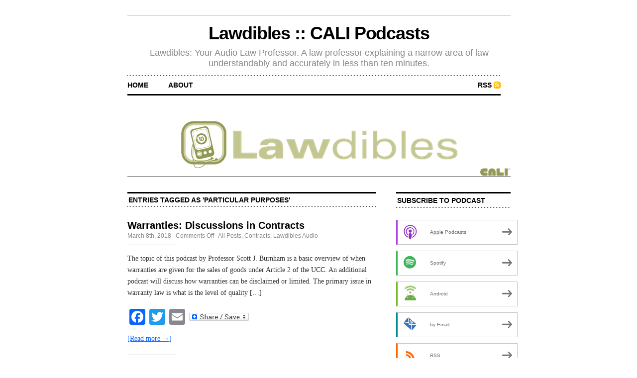

--- FILE ---
content_type: text/html; charset=UTF-8
request_url: https://lawdibles.classcaster.net/tag/particular-purposes/
body_size: 11759
content:
<!DOCTYPE html PUBLIC "-//W3C//DTD XHTML 1.0 Transitional//EN" "http://www.w3.org/TR/xhtml1/DTD/xhtml1-transitional.dtd">
<html xmlns="http://www.w3.org/1999/xhtml">

<head profile="http://gmpg.org/xfn/11">
	<meta http-equiv="Content-Type" content="text/html; charset=UTF-8" />
	
	<title>  Particular Purposes</title>
	
	<meta name="generator" content="WordPress 6.8.3" /> <!-- leave this for stats -->
	
	<link rel="stylesheet" href="https://lawdibles.classcaster.net/wp-content/themes/cutline/style.css" type="text/css" media="screen" />
	<link rel="stylesheet" href="https://lawdibles.classcaster.net/wp-content/themes/cutline/custom.css" type="text/css" media="screen" />
	<!--[if lte IE 7]>
	<link rel="stylesheet" type="text/css" href="https://lawdibles.classcaster.net/wp-content/themes/cutline/ie7.css" media="screen" />
	<![endif]-->
	<!--[if lte IE 6]>
	<link rel="stylesheet" type="text/css" href="https://lawdibles.classcaster.net/wp-content/themes/cutline/ie6.css" media="screen" />
	<![endif]-->
	<link rel="alternate" type="application/rss+xml" title="Lawdibles :: CALI Podcasts RSS Feed" href="https://lawdibles.classcaster.net/feed/" />
	<link rel="pingback" href="https://lawdibles.classcaster.net/xmlrpc.php" />

<!-- favicon.ico location -->
		<meta name='robots' content='max-image-preview:large' />
	<style>img:is([sizes="auto" i], [sizes^="auto," i]) { contain-intrinsic-size: 3000px 1500px }</style>
	<link rel='dns-prefetch' href='//static.addtoany.com' />
<script type="text/javascript">
/* <![CDATA[ */
window._wpemojiSettings = {"baseUrl":"https:\/\/s.w.org\/images\/core\/emoji\/16.0.1\/72x72\/","ext":".png","svgUrl":"https:\/\/s.w.org\/images\/core\/emoji\/16.0.1\/svg\/","svgExt":".svg","source":{"concatemoji":"https:\/\/lawdibles.classcaster.net\/wp-includes\/js\/wp-emoji-release.min.js?ver=6.8.3"}};
/*! This file is auto-generated */
!function(s,n){var o,i,e;function c(e){try{var t={supportTests:e,timestamp:(new Date).valueOf()};sessionStorage.setItem(o,JSON.stringify(t))}catch(e){}}function p(e,t,n){e.clearRect(0,0,e.canvas.width,e.canvas.height),e.fillText(t,0,0);var t=new Uint32Array(e.getImageData(0,0,e.canvas.width,e.canvas.height).data),a=(e.clearRect(0,0,e.canvas.width,e.canvas.height),e.fillText(n,0,0),new Uint32Array(e.getImageData(0,0,e.canvas.width,e.canvas.height).data));return t.every(function(e,t){return e===a[t]})}function u(e,t){e.clearRect(0,0,e.canvas.width,e.canvas.height),e.fillText(t,0,0);for(var n=e.getImageData(16,16,1,1),a=0;a<n.data.length;a++)if(0!==n.data[a])return!1;return!0}function f(e,t,n,a){switch(t){case"flag":return n(e,"\ud83c\udff3\ufe0f\u200d\u26a7\ufe0f","\ud83c\udff3\ufe0f\u200b\u26a7\ufe0f")?!1:!n(e,"\ud83c\udde8\ud83c\uddf6","\ud83c\udde8\u200b\ud83c\uddf6")&&!n(e,"\ud83c\udff4\udb40\udc67\udb40\udc62\udb40\udc65\udb40\udc6e\udb40\udc67\udb40\udc7f","\ud83c\udff4\u200b\udb40\udc67\u200b\udb40\udc62\u200b\udb40\udc65\u200b\udb40\udc6e\u200b\udb40\udc67\u200b\udb40\udc7f");case"emoji":return!a(e,"\ud83e\udedf")}return!1}function g(e,t,n,a){var r="undefined"!=typeof WorkerGlobalScope&&self instanceof WorkerGlobalScope?new OffscreenCanvas(300,150):s.createElement("canvas"),o=r.getContext("2d",{willReadFrequently:!0}),i=(o.textBaseline="top",o.font="600 32px Arial",{});return e.forEach(function(e){i[e]=t(o,e,n,a)}),i}function t(e){var t=s.createElement("script");t.src=e,t.defer=!0,s.head.appendChild(t)}"undefined"!=typeof Promise&&(o="wpEmojiSettingsSupports",i=["flag","emoji"],n.supports={everything:!0,everythingExceptFlag:!0},e=new Promise(function(e){s.addEventListener("DOMContentLoaded",e,{once:!0})}),new Promise(function(t){var n=function(){try{var e=JSON.parse(sessionStorage.getItem(o));if("object"==typeof e&&"number"==typeof e.timestamp&&(new Date).valueOf()<e.timestamp+604800&&"object"==typeof e.supportTests)return e.supportTests}catch(e){}return null}();if(!n){if("undefined"!=typeof Worker&&"undefined"!=typeof OffscreenCanvas&&"undefined"!=typeof URL&&URL.createObjectURL&&"undefined"!=typeof Blob)try{var e="postMessage("+g.toString()+"("+[JSON.stringify(i),f.toString(),p.toString(),u.toString()].join(",")+"));",a=new Blob([e],{type:"text/javascript"}),r=new Worker(URL.createObjectURL(a),{name:"wpTestEmojiSupports"});return void(r.onmessage=function(e){c(n=e.data),r.terminate(),t(n)})}catch(e){}c(n=g(i,f,p,u))}t(n)}).then(function(e){for(var t in e)n.supports[t]=e[t],n.supports.everything=n.supports.everything&&n.supports[t],"flag"!==t&&(n.supports.everythingExceptFlag=n.supports.everythingExceptFlag&&n.supports[t]);n.supports.everythingExceptFlag=n.supports.everythingExceptFlag&&!n.supports.flag,n.DOMReady=!1,n.readyCallback=function(){n.DOMReady=!0}}).then(function(){return e}).then(function(){var e;n.supports.everything||(n.readyCallback(),(e=n.source||{}).concatemoji?t(e.concatemoji):e.wpemoji&&e.twemoji&&(t(e.twemoji),t(e.wpemoji)))}))}((window,document),window._wpemojiSettings);
/* ]]> */
</script>
<style id='wp-emoji-styles-inline-css' type='text/css'>

	img.wp-smiley, img.emoji {
		display: inline !important;
		border: none !important;
		box-shadow: none !important;
		height: 1em !important;
		width: 1em !important;
		margin: 0 0.07em !important;
		vertical-align: -0.1em !important;
		background: none !important;
		padding: 0 !important;
	}
</style>
<link rel='stylesheet' id='wp-block-library-css' href='https://lawdibles.classcaster.net/wp-includes/css/dist/block-library/style.min.css?ver=6.8.3' type='text/css' media='all' />
<style id='classic-theme-styles-inline-css' type='text/css'>
/*! This file is auto-generated */
.wp-block-button__link{color:#fff;background-color:#32373c;border-radius:9999px;box-shadow:none;text-decoration:none;padding:calc(.667em + 2px) calc(1.333em + 2px);font-size:1.125em}.wp-block-file__button{background:#32373c;color:#fff;text-decoration:none}
</style>
<style id='kevinbatdorf-code-block-pro-style-inline-css' type='text/css'>
.wp-block-kevinbatdorf-code-block-pro{direction:ltr!important;font-family:ui-monospace,SFMono-Regular,Menlo,Monaco,Consolas,monospace;-webkit-text-size-adjust:100%!important;box-sizing:border-box!important;position:relative!important}.wp-block-kevinbatdorf-code-block-pro *{box-sizing:border-box!important}.wp-block-kevinbatdorf-code-block-pro pre,.wp-block-kevinbatdorf-code-block-pro pre *{font-size:inherit!important;line-height:inherit!important}.wp-block-kevinbatdorf-code-block-pro:not(.code-block-pro-editor) pre{background-image:none!important;border:0!important;border-radius:0!important;border-style:none!important;border-width:0!important;color:inherit!important;font-family:inherit!important;margin:0!important;overflow:auto!important;overflow-wrap:normal!important;padding:16px 0 16px 16px!important;text-align:left!important;white-space:pre!important;--tw-shadow:0 0 #0000;--tw-shadow-colored:0 0 #0000;box-shadow:var(--tw-ring-offset-shadow,0 0 #0000),var(--tw-ring-shadow,0 0 #0000),var(--tw-shadow)!important;outline:2px solid transparent!important;outline-offset:2px!important}.wp-block-kevinbatdorf-code-block-pro:not(.code-block-pro-editor) pre:focus-visible{outline-color:inherit!important}.wp-block-kevinbatdorf-code-block-pro.padding-disabled:not(.code-block-pro-editor) pre{padding:0!important}.wp-block-kevinbatdorf-code-block-pro.padding-bottom-disabled pre{padding-bottom:0!important}.wp-block-kevinbatdorf-code-block-pro:not(.code-block-pro-editor) pre code{background:none!important;background-color:transparent!important;border:0!important;border-radius:0!important;border-style:none!important;border-width:0!important;color:inherit!important;display:block!important;font-family:inherit!important;margin:0!important;overflow-wrap:normal!important;padding:0!important;text-align:left!important;white-space:pre!important;width:100%!important;--tw-shadow:0 0 #0000;--tw-shadow-colored:0 0 #0000;box-shadow:var(--tw-ring-offset-shadow,0 0 #0000),var(--tw-ring-shadow,0 0 #0000),var(--tw-shadow)!important}.wp-block-kevinbatdorf-code-block-pro:not(.code-block-pro-editor) pre code .line{display:inline-block!important;min-width:var(--cbp-block-width,100%)!important;vertical-align:top!important}.wp-block-kevinbatdorf-code-block-pro.cbp-has-line-numbers:not(.code-block-pro-editor) pre code .line{padding-left:calc(12px + var(--cbp-line-number-width, auto))!important}.wp-block-kevinbatdorf-code-block-pro.cbp-has-line-numbers:not(.code-block-pro-editor) pre code{counter-increment:step calc(var(--cbp-line-number-start, 1) - 1)!important;counter-reset:step!important}.wp-block-kevinbatdorf-code-block-pro pre code .line{position:relative!important}.wp-block-kevinbatdorf-code-block-pro:not(.code-block-pro-editor) pre code .line:before{content:""!important;display:inline-block!important}.wp-block-kevinbatdorf-code-block-pro.cbp-has-line-numbers:not(.code-block-pro-editor) pre code .line:not(.cbp-line-number-disabled):before{color:var(--cbp-line-number-color,#999)!important;content:counter(step)!important;counter-increment:step!important;left:0!important;opacity:.5!important;position:absolute!important;text-align:right!important;transition-duration:.5s!important;transition-property:opacity!important;transition-timing-function:cubic-bezier(.4,0,.2,1)!important;-webkit-user-select:none!important;-moz-user-select:none!important;user-select:none!important;width:var(--cbp-line-number-width,auto)!important}.wp-block-kevinbatdorf-code-block-pro.cbp-highlight-hover .line{min-height:var(--cbp-block-height,100%)!important}.wp-block-kevinbatdorf-code-block-pro .line.cbp-line-highlight .cbp-line-highlighter,.wp-block-kevinbatdorf-code-block-pro .line.cbp-no-blur:hover .cbp-line-highlighter,.wp-block-kevinbatdorf-code-block-pro.cbp-highlight-hover:not(.cbp-blur-enabled:not(.cbp-unblur-on-hover)) .line:hover .cbp-line-highlighter{background:var(--cbp-line-highlight-color,rgb(14 165 233/.2))!important;left:-16px!important;min-height:var(--cbp-block-height,100%)!important;min-width:calc(var(--cbp-block-width, 100%) + 16px)!important;pointer-events:none!important;position:absolute!important;top:0!important;width:100%!important}[data-code-block-pro-font-family="Code-Pro-Comic-Mono.ttf"].wp-block-kevinbatdorf-code-block-pro .line.cbp-line-highlight .cbp-line-highlighter,[data-code-block-pro-font-family="Code-Pro-Comic-Mono.ttf"].wp-block-kevinbatdorf-code-block-pro .line.cbp-no-blur:hover .cbp-line-highlighter,[data-code-block-pro-font-family="Code-Pro-Comic-Mono.ttf"].wp-block-kevinbatdorf-code-block-pro.cbp-highlight-hover:not(.cbp-blur-enabled:not(.cbp-unblur-on-hover)) .line:hover .cbp-line-highlighter{top:-.125rem!important}[data-code-block-pro-font-family=Code-Pro-Fira-Code].wp-block-kevinbatdorf-code-block-pro .line.cbp-line-highlight .cbp-line-highlighter,[data-code-block-pro-font-family=Code-Pro-Fira-Code].wp-block-kevinbatdorf-code-block-pro .line.cbp-no-blur:hover .cbp-line-highlighter,[data-code-block-pro-font-family=Code-Pro-Fira-Code].wp-block-kevinbatdorf-code-block-pro.cbp-highlight-hover:not(.cbp-blur-enabled:not(.cbp-unblur-on-hover)) .line:hover .cbp-line-highlighter{top:-1.5px!important}[data-code-block-pro-font-family="Code-Pro-Deja-Vu-Mono.ttf"].wp-block-kevinbatdorf-code-block-pro .line.cbp-line-highlight .cbp-line-highlighter,[data-code-block-pro-font-family="Code-Pro-Deja-Vu-Mono.ttf"].wp-block-kevinbatdorf-code-block-pro .line.cbp-no-blur:hover .cbp-line-highlighter,[data-code-block-pro-font-family="Code-Pro-Deja-Vu-Mono.ttf"].wp-block-kevinbatdorf-code-block-pro.cbp-highlight-hover:not(.cbp-blur-enabled:not(.cbp-unblur-on-hover)) .line:hover .cbp-line-highlighter,[data-code-block-pro-font-family=Code-Pro-Cozette].wp-block-kevinbatdorf-code-block-pro .line.cbp-line-highlight .cbp-line-highlighter,[data-code-block-pro-font-family=Code-Pro-Cozette].wp-block-kevinbatdorf-code-block-pro .line.cbp-no-blur:hover .cbp-line-highlighter,[data-code-block-pro-font-family=Code-Pro-Cozette].wp-block-kevinbatdorf-code-block-pro.cbp-highlight-hover:not(.cbp-blur-enabled:not(.cbp-unblur-on-hover)) .line:hover .cbp-line-highlighter{top:-1px!important}.wp-block-kevinbatdorf-code-block-pro:not(.code-block-pro-editor).padding-disabled pre .line.cbp-line-highlight:after{left:0!important;width:100%!important}.wp-block-kevinbatdorf-code-block-pro.cbp-blur-enabled pre .line:not(.cbp-no-blur){filter:blur(1.35px)!important;opacity:.8!important;pointer-events:none!important;transition-duration:.2s!important;transition-property:all!important;transition-timing-function:cubic-bezier(.4,0,.2,1)!important}.wp-block-kevinbatdorf-code-block-pro.cbp-blur-enabled.cbp-unblur-on-hover:hover pre .line:not(.cbp-no-blur){opacity:1!important;pointer-events:auto!important;--tw-blur: ;filter:var(--tw-blur) var(--tw-brightness) var(--tw-contrast) var(--tw-grayscale) var(--tw-hue-rotate) var(--tw-invert) var(--tw-saturate) var(--tw-sepia) var(--tw-drop-shadow)!important}.wp-block-kevinbatdorf-code-block-pro:not(.code-block-pro-editor) pre *{font-family:inherit!important}.cbp-see-more-simple-btn-hover{transition-property:none!important}.cbp-see-more-simple-btn-hover:hover{box-shadow:inset 0 0 100px 100px hsla(0,0%,100%,.1)!important}.code-block-pro-copy-button{border:0!important;border-style:none!important;border-width:0!important;cursor:pointer!important;left:auto!important;line-height:1!important;opacity:.1!important;outline:2px solid transparent!important;outline-offset:2px!important;padding:6px!important;position:absolute!important;right:0!important;top:0!important;transition-duration:.2s!important;transition-property:opacity!important;transition-timing-function:cubic-bezier(.4,0,.2,1)!important;z-index:10!important}.code-block-pro-copy-button:focus{opacity:.4!important}.code-block-pro-copy-button:focus-visible{outline-color:inherit!important}.code-block-pro-copy-button:not([data-has-text-button]){background:none!important;background-color:transparent!important}body .wp-block-kevinbatdorf-code-block-pro:not(#x) .code-block-pro-copy-button-pre,body .wp-block-kevinbatdorf-code-block-pro:not(#x) .code-block-pro-copy-button-textarea{clip:rect(0,0,0,0)!important;background-color:transparent!important;border-width:0!important;color:transparent!important;height:1px!important;left:0!important;margin:-.25rem!important;opacity:0!important;overflow:hidden!important;pointer-events:none!important;position:absolute!important;resize:none!important;top:0!important;white-space:nowrap!important;width:1px!important;--tw-shadow:0 0 #0000;--tw-shadow-colored:0 0 #0000;box-shadow:var(--tw-ring-offset-shadow,0 0 #0000),var(--tw-ring-shadow,0 0 #0000),var(--tw-shadow)!important}.wp-block-kevinbatdorf-code-block-pro.padding-disabled .code-block-pro-copy-button{padding:0!important}.wp-block-kevinbatdorf-code-block-pro:hover .code-block-pro-copy-button{opacity:.5!important}.wp-block-kevinbatdorf-code-block-pro .code-block-pro-copy-button:hover{opacity:.9!important}.code-block-pro-copy-button[data-has-text-button],.wp-block-kevinbatdorf-code-block-pro:hover .code-block-pro-copy-button[data-has-text-button]{opacity:1!important}.wp-block-kevinbatdorf-code-block-pro .code-block-pro-copy-button[data-has-text-button]:hover{opacity:.8!important}.code-block-pro-copy-button[data-has-text-button]{border-radius:.75rem!important;display:block!important;margin-right:.75rem!important;margin-top:.7rem!important;padding:.125rem .375rem!important}.code-block-pro-copy-button[data-inside-header-type=headlightsMuted],.code-block-pro-copy-button[data-inside-header-type^=headlights]{margin-top:.85rem!important}.code-block-pro-copy-button[data-inside-header-type=headlightsMutedAlt]{margin-top:.65rem!important}.code-block-pro-copy-button[data-inside-header-type=simpleString]{margin-top:.645rem!important}.code-block-pro-copy-button[data-inside-header-type=pillString]{margin-top:1rem!important}.code-block-pro-copy-button[data-inside-header-type=pillString] .cbp-btn-text{position:relative!important;top:1px!important}.cbp-btn-text{font-size:.75rem!important;line-height:1rem!important}.code-block-pro-copy-button .without-check{display:block!important}.code-block-pro-copy-button .with-check{display:none!important}.code-block-pro-copy-button.cbp-copying{opacity:1!important}.code-block-pro-copy-button.cbp-copying .without-check{display:none!important}.code-block-pro-copy-button.cbp-copying .with-check{display:block!important}.cbp-footer-link:hover{text-decoration-line:underline!important}@media print{.wp-block-kevinbatdorf-code-block-pro pre{max-height:none!important}.wp-block-kevinbatdorf-code-block-pro:not(#x) .line:before{background-color:transparent!important;color:inherit!important}.wp-block-kevinbatdorf-code-block-pro:not(#x) .cbp-line-highlighter,.wp-block-kevinbatdorf-code-block-pro:not(#x)>span{display:none!important}}

</style>
<style id='powerpress-player-block-style-inline-css' type='text/css'>


</style>
<style id='global-styles-inline-css' type='text/css'>
:root{--wp--preset--aspect-ratio--square: 1;--wp--preset--aspect-ratio--4-3: 4/3;--wp--preset--aspect-ratio--3-4: 3/4;--wp--preset--aspect-ratio--3-2: 3/2;--wp--preset--aspect-ratio--2-3: 2/3;--wp--preset--aspect-ratio--16-9: 16/9;--wp--preset--aspect-ratio--9-16: 9/16;--wp--preset--color--black: #000000;--wp--preset--color--cyan-bluish-gray: #abb8c3;--wp--preset--color--white: #ffffff;--wp--preset--color--pale-pink: #f78da7;--wp--preset--color--vivid-red: #cf2e2e;--wp--preset--color--luminous-vivid-orange: #ff6900;--wp--preset--color--luminous-vivid-amber: #fcb900;--wp--preset--color--light-green-cyan: #7bdcb5;--wp--preset--color--vivid-green-cyan: #00d084;--wp--preset--color--pale-cyan-blue: #8ed1fc;--wp--preset--color--vivid-cyan-blue: #0693e3;--wp--preset--color--vivid-purple: #9b51e0;--wp--preset--gradient--vivid-cyan-blue-to-vivid-purple: linear-gradient(135deg,rgba(6,147,227,1) 0%,rgb(155,81,224) 100%);--wp--preset--gradient--light-green-cyan-to-vivid-green-cyan: linear-gradient(135deg,rgb(122,220,180) 0%,rgb(0,208,130) 100%);--wp--preset--gradient--luminous-vivid-amber-to-luminous-vivid-orange: linear-gradient(135deg,rgba(252,185,0,1) 0%,rgba(255,105,0,1) 100%);--wp--preset--gradient--luminous-vivid-orange-to-vivid-red: linear-gradient(135deg,rgba(255,105,0,1) 0%,rgb(207,46,46) 100%);--wp--preset--gradient--very-light-gray-to-cyan-bluish-gray: linear-gradient(135deg,rgb(238,238,238) 0%,rgb(169,184,195) 100%);--wp--preset--gradient--cool-to-warm-spectrum: linear-gradient(135deg,rgb(74,234,220) 0%,rgb(151,120,209) 20%,rgb(207,42,186) 40%,rgb(238,44,130) 60%,rgb(251,105,98) 80%,rgb(254,248,76) 100%);--wp--preset--gradient--blush-light-purple: linear-gradient(135deg,rgb(255,206,236) 0%,rgb(152,150,240) 100%);--wp--preset--gradient--blush-bordeaux: linear-gradient(135deg,rgb(254,205,165) 0%,rgb(254,45,45) 50%,rgb(107,0,62) 100%);--wp--preset--gradient--luminous-dusk: linear-gradient(135deg,rgb(255,203,112) 0%,rgb(199,81,192) 50%,rgb(65,88,208) 100%);--wp--preset--gradient--pale-ocean: linear-gradient(135deg,rgb(255,245,203) 0%,rgb(182,227,212) 50%,rgb(51,167,181) 100%);--wp--preset--gradient--electric-grass: linear-gradient(135deg,rgb(202,248,128) 0%,rgb(113,206,126) 100%);--wp--preset--gradient--midnight: linear-gradient(135deg,rgb(2,3,129) 0%,rgb(40,116,252) 100%);--wp--preset--font-size--small: 13px;--wp--preset--font-size--medium: 20px;--wp--preset--font-size--large: 36px;--wp--preset--font-size--x-large: 42px;--wp--preset--spacing--20: 0.44rem;--wp--preset--spacing--30: 0.67rem;--wp--preset--spacing--40: 1rem;--wp--preset--spacing--50: 1.5rem;--wp--preset--spacing--60: 2.25rem;--wp--preset--spacing--70: 3.38rem;--wp--preset--spacing--80: 5.06rem;--wp--preset--shadow--natural: 6px 6px 9px rgba(0, 0, 0, 0.2);--wp--preset--shadow--deep: 12px 12px 50px rgba(0, 0, 0, 0.4);--wp--preset--shadow--sharp: 6px 6px 0px rgba(0, 0, 0, 0.2);--wp--preset--shadow--outlined: 6px 6px 0px -3px rgba(255, 255, 255, 1), 6px 6px rgba(0, 0, 0, 1);--wp--preset--shadow--crisp: 6px 6px 0px rgba(0, 0, 0, 1);}:where(.is-layout-flex){gap: 0.5em;}:where(.is-layout-grid){gap: 0.5em;}body .is-layout-flex{display: flex;}.is-layout-flex{flex-wrap: wrap;align-items: center;}.is-layout-flex > :is(*, div){margin: 0;}body .is-layout-grid{display: grid;}.is-layout-grid > :is(*, div){margin: 0;}:where(.wp-block-columns.is-layout-flex){gap: 2em;}:where(.wp-block-columns.is-layout-grid){gap: 2em;}:where(.wp-block-post-template.is-layout-flex){gap: 1.25em;}:where(.wp-block-post-template.is-layout-grid){gap: 1.25em;}.has-black-color{color: var(--wp--preset--color--black) !important;}.has-cyan-bluish-gray-color{color: var(--wp--preset--color--cyan-bluish-gray) !important;}.has-white-color{color: var(--wp--preset--color--white) !important;}.has-pale-pink-color{color: var(--wp--preset--color--pale-pink) !important;}.has-vivid-red-color{color: var(--wp--preset--color--vivid-red) !important;}.has-luminous-vivid-orange-color{color: var(--wp--preset--color--luminous-vivid-orange) !important;}.has-luminous-vivid-amber-color{color: var(--wp--preset--color--luminous-vivid-amber) !important;}.has-light-green-cyan-color{color: var(--wp--preset--color--light-green-cyan) !important;}.has-vivid-green-cyan-color{color: var(--wp--preset--color--vivid-green-cyan) !important;}.has-pale-cyan-blue-color{color: var(--wp--preset--color--pale-cyan-blue) !important;}.has-vivid-cyan-blue-color{color: var(--wp--preset--color--vivid-cyan-blue) !important;}.has-vivid-purple-color{color: var(--wp--preset--color--vivid-purple) !important;}.has-black-background-color{background-color: var(--wp--preset--color--black) !important;}.has-cyan-bluish-gray-background-color{background-color: var(--wp--preset--color--cyan-bluish-gray) !important;}.has-white-background-color{background-color: var(--wp--preset--color--white) !important;}.has-pale-pink-background-color{background-color: var(--wp--preset--color--pale-pink) !important;}.has-vivid-red-background-color{background-color: var(--wp--preset--color--vivid-red) !important;}.has-luminous-vivid-orange-background-color{background-color: var(--wp--preset--color--luminous-vivid-orange) !important;}.has-luminous-vivid-amber-background-color{background-color: var(--wp--preset--color--luminous-vivid-amber) !important;}.has-light-green-cyan-background-color{background-color: var(--wp--preset--color--light-green-cyan) !important;}.has-vivid-green-cyan-background-color{background-color: var(--wp--preset--color--vivid-green-cyan) !important;}.has-pale-cyan-blue-background-color{background-color: var(--wp--preset--color--pale-cyan-blue) !important;}.has-vivid-cyan-blue-background-color{background-color: var(--wp--preset--color--vivid-cyan-blue) !important;}.has-vivid-purple-background-color{background-color: var(--wp--preset--color--vivid-purple) !important;}.has-black-border-color{border-color: var(--wp--preset--color--black) !important;}.has-cyan-bluish-gray-border-color{border-color: var(--wp--preset--color--cyan-bluish-gray) !important;}.has-white-border-color{border-color: var(--wp--preset--color--white) !important;}.has-pale-pink-border-color{border-color: var(--wp--preset--color--pale-pink) !important;}.has-vivid-red-border-color{border-color: var(--wp--preset--color--vivid-red) !important;}.has-luminous-vivid-orange-border-color{border-color: var(--wp--preset--color--luminous-vivid-orange) !important;}.has-luminous-vivid-amber-border-color{border-color: var(--wp--preset--color--luminous-vivid-amber) !important;}.has-light-green-cyan-border-color{border-color: var(--wp--preset--color--light-green-cyan) !important;}.has-vivid-green-cyan-border-color{border-color: var(--wp--preset--color--vivid-green-cyan) !important;}.has-pale-cyan-blue-border-color{border-color: var(--wp--preset--color--pale-cyan-blue) !important;}.has-vivid-cyan-blue-border-color{border-color: var(--wp--preset--color--vivid-cyan-blue) !important;}.has-vivid-purple-border-color{border-color: var(--wp--preset--color--vivid-purple) !important;}.has-vivid-cyan-blue-to-vivid-purple-gradient-background{background: var(--wp--preset--gradient--vivid-cyan-blue-to-vivid-purple) !important;}.has-light-green-cyan-to-vivid-green-cyan-gradient-background{background: var(--wp--preset--gradient--light-green-cyan-to-vivid-green-cyan) !important;}.has-luminous-vivid-amber-to-luminous-vivid-orange-gradient-background{background: var(--wp--preset--gradient--luminous-vivid-amber-to-luminous-vivid-orange) !important;}.has-luminous-vivid-orange-to-vivid-red-gradient-background{background: var(--wp--preset--gradient--luminous-vivid-orange-to-vivid-red) !important;}.has-very-light-gray-to-cyan-bluish-gray-gradient-background{background: var(--wp--preset--gradient--very-light-gray-to-cyan-bluish-gray) !important;}.has-cool-to-warm-spectrum-gradient-background{background: var(--wp--preset--gradient--cool-to-warm-spectrum) !important;}.has-blush-light-purple-gradient-background{background: var(--wp--preset--gradient--blush-light-purple) !important;}.has-blush-bordeaux-gradient-background{background: var(--wp--preset--gradient--blush-bordeaux) !important;}.has-luminous-dusk-gradient-background{background: var(--wp--preset--gradient--luminous-dusk) !important;}.has-pale-ocean-gradient-background{background: var(--wp--preset--gradient--pale-ocean) !important;}.has-electric-grass-gradient-background{background: var(--wp--preset--gradient--electric-grass) !important;}.has-midnight-gradient-background{background: var(--wp--preset--gradient--midnight) !important;}.has-small-font-size{font-size: var(--wp--preset--font-size--small) !important;}.has-medium-font-size{font-size: var(--wp--preset--font-size--medium) !important;}.has-large-font-size{font-size: var(--wp--preset--font-size--large) !important;}.has-x-large-font-size{font-size: var(--wp--preset--font-size--x-large) !important;}
:where(.wp-block-post-template.is-layout-flex){gap: 1.25em;}:where(.wp-block-post-template.is-layout-grid){gap: 1.25em;}
:where(.wp-block-columns.is-layout-flex){gap: 2em;}:where(.wp-block-columns.is-layout-grid){gap: 2em;}
:root :where(.wp-block-pullquote){font-size: 1.5em;line-height: 1.6;}
</style>
<link rel='stylesheet' id='contact-form-7-css' href='https://lawdibles.classcaster.net/wp-content/plugins/contact-form-7/includes/css/styles.css?ver=6.1.2' type='text/css' media='all' />
<link rel='stylesheet' id='addtoany-css' href='https://lawdibles.classcaster.net/wp-content/plugins/add-to-any/addtoany.min.css?ver=1.16' type='text/css' media='all' />
<script type="text/javascript" id="addtoany-core-js-before">
/* <![CDATA[ */
window.a2a_config=window.a2a_config||{};a2a_config.callbacks=[];a2a_config.overlays=[];a2a_config.templates={};
/* ]]> */
</script>
<script type="text/javascript" defer src="https://static.addtoany.com/menu/page.js" id="addtoany-core-js"></script>
<script type="text/javascript" src="https://lawdibles.classcaster.net/wp-includes/js/jquery/jquery.min.js?ver=3.7.1" id="jquery-core-js"></script>
<script type="text/javascript" src="https://lawdibles.classcaster.net/wp-includes/js/jquery/jquery-migrate.min.js?ver=3.4.1" id="jquery-migrate-js"></script>
<script type="text/javascript" defer src="https://lawdibles.classcaster.net/wp-content/plugins/add-to-any/addtoany.min.js?ver=1.1" id="addtoany-jquery-js"></script>
<link rel="https://api.w.org/" href="https://lawdibles.classcaster.net/wp-json/" /><link rel="alternate" title="JSON" type="application/json" href="https://lawdibles.classcaster.net/wp-json/wp/v2/tags/114474" /><link rel="EditURI" type="application/rsd+xml" title="RSD" href="https://lawdibles.classcaster.net/xmlrpc.php?rsd" />
<meta name="generator" content="Classcaster 6.8.3 - https://lawdibles.classcaster.net" />
<style data-context="foundation-flickity-css">/*! Flickity v2.0.2
http://flickity.metafizzy.co
---------------------------------------------- */.flickity-enabled{position:relative}.flickity-enabled:focus{outline:0}.flickity-viewport{overflow:hidden;position:relative;height:100%}.flickity-slider{position:absolute;width:100%;height:100%}.flickity-enabled.is-draggable{-webkit-tap-highlight-color:transparent;tap-highlight-color:transparent;-webkit-user-select:none;-moz-user-select:none;-ms-user-select:none;user-select:none}.flickity-enabled.is-draggable .flickity-viewport{cursor:move;cursor:-webkit-grab;cursor:grab}.flickity-enabled.is-draggable .flickity-viewport.is-pointer-down{cursor:-webkit-grabbing;cursor:grabbing}.flickity-prev-next-button{position:absolute;top:50%;width:44px;height:44px;border:none;border-radius:50%;background:#fff;background:hsla(0,0%,100%,.75);cursor:pointer;-webkit-transform:translateY(-50%);transform:translateY(-50%)}.flickity-prev-next-button:hover{background:#fff}.flickity-prev-next-button:focus{outline:0;box-shadow:0 0 0 5px #09f}.flickity-prev-next-button:active{opacity:.6}.flickity-prev-next-button.previous{left:10px}.flickity-prev-next-button.next{right:10px}.flickity-rtl .flickity-prev-next-button.previous{left:auto;right:10px}.flickity-rtl .flickity-prev-next-button.next{right:auto;left:10px}.flickity-prev-next-button:disabled{opacity:.3;cursor:auto}.flickity-prev-next-button svg{position:absolute;left:20%;top:20%;width:60%;height:60%}.flickity-prev-next-button .arrow{fill:#333}.flickity-page-dots{position:absolute;width:100%;bottom:-25px;padding:0;margin:0;list-style:none;text-align:center;line-height:1}.flickity-rtl .flickity-page-dots{direction:rtl}.flickity-page-dots .dot{display:inline-block;width:10px;height:10px;margin:0 8px;background:#333;border-radius:50%;opacity:.25;cursor:pointer}.flickity-page-dots .dot.is-selected{opacity:1}</style><style data-context="foundation-slideout-css">.slideout-menu{position:fixed;left:0;top:0;bottom:0;right:auto;z-index:0;width:256px;overflow-y:auto;-webkit-overflow-scrolling:touch;display:none}.slideout-menu.pushit-right{left:auto;right:0}.slideout-panel{position:relative;z-index:1;will-change:transform}.slideout-open,.slideout-open .slideout-panel,.slideout-open body{overflow:hidden}.slideout-open .slideout-menu{display:block}.pushit{display:none}</style>
<script type="text/javascript" src="https://lawdibles.classcaster.net/wp-content/themes/cutline/js/dropmenu.js"></script>
<link rel="stylesheet" href="https://lawdibles.classcaster.net/wp-content/themes/cutline/nav.css" type="text/css" media="screen" />

<style type="text/css" xmlns="http://www.w3.org/1999/html">

/*
PowerPress subscribe sidebar widget
*/
.widget-area .widget_powerpress_subscribe h2,
.widget-area .widget_powerpress_subscribe h3,
.widget-area .widget_powerpress_subscribe h4,
.widget_powerpress_subscribe h2,
.widget_powerpress_subscribe h3,
.widget_powerpress_subscribe h4 {
	margin-bottom: 0;
	padding-bottom: 0;
}
</style>
<style>.ios7.web-app-mode.has-fixed header{ background-color: rgba(3,122,221,.88);}</style></head>
<body id="custom" class="custom">

<div id="wrap">
<div id="container">

	<div id="masthead">
		<h1><a href="https://lawdibles.classcaster.net">Lawdibles :: CALI Podcasts</a></h1>
		<h3>Lawdibles: Your Audio Law Professor. A law professor explaining a narrow area of law understandably and accurately in less than ten minutes.</h3>
	</div>


     <div id="custom-navigation">
<ul id="nav">
<li class="page_item">
<a href="https://lawdibles.classcaster.net" title="Home">Home</a></li>
<li class="page_item page-item-2"><a href="https://lawdibles.classcaster.net/about/">About</a></li>
<li class="rss"><a href="https://lawdibles.classcaster.net/feed/">RSS</a></li>
</ul>
</div>





	<div id="header_img">

<a href="https://lawdibles.classcaster.net"><img src="https://lawdibles.classcaster.net/files/2010/02/header1.png" alt="Lawdibles :: CALI Podcasts" /></a>


			</div>		
	<div id="content_box">

		<div id="content" class="posts">
	    	  
		
				
							
			<h2 class="archive_head">Entries Tagged as 'Particular Purposes'</h2>

			
						
			<div id="post-581" class="post-581 post type-post status-publish format-standard hentry category-all-posts category-contracts-lawdibles-audio category-my-podcasts tag-1l tag-2-312 tag-2-313 tag-2-314 tag-2-315 tag-article-2 tag-contracts tag-express tag-fitness tag-implied tag-merchantability tag-particular-purposes tag-warranties">
				<h2><a href="https://lawdibles.classcaster.net/2018/03/08/warranties-discussions-in-contracts/" rel="bookmark" title="Permanent Link to Warranties: Discussions in Contracts">Warranties: Discussions in Contracts</a></h2>
				<h4>March 8th, 2018<!-- by Deb Quentel --> &middot; <span>Comments Off<span class="screen-reader-text"> on Warranties: Discussions in Contracts</span></span> &middot; <a href="https://lawdibles.classcaster.net/category/all-posts/" rel="category tag">All Posts</a>, <a href="https://lawdibles.classcaster.net/category/my-podcasts/contracts-lawdibles-audio/" rel="category tag">Contracts</a>, <a href="https://lawdibles.classcaster.net/category/my-podcasts/" rel="category tag">Lawdibles Audio</a> </h4>
				<div class="entry">

                
					<p>The topic of this podcast by Professor Scott J. Burnham is a basic overview of when warranties are given for the sales of goods under Article 2 of the UCC. An additional podcast will discuss how warranties can be disclaimed or limited. The primary issue in warranty law is what is the level of quality [&hellip;]</p>
<div class="addtoany_share_save_container addtoany_content addtoany_content_bottom"><div class="a2a_kit a2a_kit_size_32 addtoany_list" data-a2a-url="https://lawdibles.classcaster.net/2018/03/08/warranties-discussions-in-contracts/" data-a2a-title="Warranties: Discussions in Contracts"><a class="a2a_button_facebook" href="https://www.addtoany.com/add_to/facebook?linkurl=https%3A%2F%2Flawdibles.classcaster.net%2F2018%2F03%2F08%2Fwarranties-discussions-in-contracts%2F&amp;linkname=Warranties%3A%20Discussions%20in%20Contracts" title="Facebook" rel="nofollow noopener" target="_blank"></a><a class="a2a_button_twitter" href="https://www.addtoany.com/add_to/twitter?linkurl=https%3A%2F%2Flawdibles.classcaster.net%2F2018%2F03%2F08%2Fwarranties-discussions-in-contracts%2F&amp;linkname=Warranties%3A%20Discussions%20in%20Contracts" title="Twitter" rel="nofollow noopener" target="_blank"></a><a class="a2a_button_email" href="https://www.addtoany.com/add_to/email?linkurl=https%3A%2F%2Flawdibles.classcaster.net%2F2018%2F03%2F08%2Fwarranties-discussions-in-contracts%2F&amp;linkname=Warranties%3A%20Discussions%20in%20Contracts" title="Email" rel="nofollow noopener" target="_blank"></a><a class="a2a_dd addtoany_share_save addtoany_share" href="https://www.addtoany.com/share"><img src="https://static.addtoany.com/buttons/share_save_120_16.png" alt="Share"></a></div></div>					<p><a href="https://lawdibles.classcaster.net/2018/03/08/warranties-discussions-in-contracts/#more-581" title="Read the rest of this entry">[Read more &rarr;]</a></p>
				</div>
				<p class="tagged"><strong>Tags:</strong><a href="https://lawdibles.classcaster.net/tag/1l/" rel="tag">1L</a>&middot;<a href="https://lawdibles.classcaster.net/tag/2-312/" rel="tag">2-312</a>&middot;<a href="https://lawdibles.classcaster.net/tag/2-313/" rel="tag">2-313</a>&middot;<a href="https://lawdibles.classcaster.net/tag/2-314/" rel="tag">2-314</a>&middot;<a href="https://lawdibles.classcaster.net/tag/2-315/" rel="tag">2-315</a>&middot;<a href="https://lawdibles.classcaster.net/tag/article-2/" rel="tag">Article 2</a>&middot;<a href="https://lawdibles.classcaster.net/tag/contracts/" rel="tag">Contracts</a>&middot;<a href="https://lawdibles.classcaster.net/tag/express/" rel="tag">Express</a>&middot;<a href="https://lawdibles.classcaster.net/tag/fitness/" rel="tag">Fitness</a>&middot;<a href="https://lawdibles.classcaster.net/tag/implied/" rel="tag">Implied</a>&middot;<a href="https://lawdibles.classcaster.net/tag/merchantability/" rel="tag">merchantability</a>&middot;<a href="https://lawdibles.classcaster.net/tag/particular-purposes/" rel="tag">Particular Purposes</a>&middot;<a href="https://lawdibles.classcaster.net/tag/warranties/" rel="tag">Warranties</a></p>
<div class="clear"></div>
			</div>
			
						
			
<div class="navigation">
	<div class="previous"></div>
	<div class="next"></div>
</div>
<div class="clear flat"></div>


					
		</div>
	
		<div id="sidebar">
	<ul class="sidebar_list">

      
		<li id="powerpress_subscribe-2" class="widget widget_powerpress_subscribe"><h2 class="widgettitle">Subscribe to Podcast</h2>
<div class="pp-ssb-widget pp-ssb-widget-modern pp-ssb-widget-include"><a href="https://phobos.apple.com/WebObjects/MZStore.woa/wa/viewPodcast?id=357581998&#038;mt=2&#038;ls=1" class="pp-ssb-btn-sq vertical pp-ssb-itunes" target="_blank" title="Subscribe on Apple Podcasts"><span class="pp-ssb-ic"></span><span class="pp-ssb-text">Apple Podcasts</span></a><a href="https://open.spotify.com/show/4HcaKZPcoe6KEa3Jt7bV37" class="pp-ssb-btn-sq vertical pp-ssb-spotify" target="_blank" title="Subscribe on Spotify"><span class="pp-ssb-ic"></span><span class="pp-ssb-text">Spotify</span></a><a href="https://subscribeonandroid.com/lawdibles.classcaster.net/feed/podcast/" class="pp-ssb-btn-sq  vertical pp-ssb-android" target="_blank" title="Subscribe on Android"><span class="pp-ssb-ic"></span><span class="pp-ssb-text">Android</span></a><a href="https://subscribebyemail.com/lawdibles.classcaster.net/feed/podcast/" class="pp-ssb-btn-sq  vertical  pp-ssb-email" target="_blank" title="Subscribe by Email"><span class="pp-ssb-ic"></span><span class="pp-ssb-text">by Email</span></a><a href="https://lawdibles.classcaster.net/feed/podcast/" class="pp-ssb-btn-sq vertical pp-ssb-rss" target="_blank" title="Subscribe via RSS"><span class="pp-ssb-ic"></span><span class="pp-ssb-text">RSS</span></a></div></li>
<li id="search-3" class="widget widget_search"><h2 class="widgettitle">Search Lawdibles Blog</h2>
<form method="get" id="search_form" action="https://lawdibles.classcaster.net/">
	<input type="text" class="search_input" value="To search, type and hit enter" name="s" id="s" onfocus="if (this.value == 'To search, type and hit enter') {this.value = '';}" onblur="if (this.value == '') {this.value = 'To search, type and hit enter';}" />
	<input type="hidden" id="searchsubmit" value="Search" />
</form>
</li>
<li id="categories-3" class="widget widget_categories"><h2 class="widgettitle">Posts about</h2>

			<ul>
					<li class="cat-item cat-item-410"><a href="https://lawdibles.classcaster.net/category/all-posts/">All Posts</a> (19)
</li>
	<li class="cat-item cat-item-536"><a href="https://lawdibles.classcaster.net/tag/bar-exam/">Bar Exam</a> (28)
</li>
	<li class="cat-item cat-item-9995"><a href="https://lawdibles.classcaster.net/category/my-podcasts/commercial-transactions-lawdibles-audio/">Commercial Transactions</a> (14)
</li>
	<li class="cat-item cat-item-414"><a href="https://lawdibles.classcaster.net/category/my-podcasts/contracts-lawdibles-audio/">Contracts</a> (44)
</li>
	<li class="cat-item cat-item-413"><a href="https://lawdibles.classcaster.net/category/my-podcasts/criminal-law-lawdibles-audio/">Criminal Law</a> (2)
</li>
	<li class="cat-item cat-item-441"><a href="https://lawdibles.classcaster.net/category/my-podcasts/criminal-procedure/">Criminal Procedure</a> (1)
</li>
	<li class="cat-item cat-item-420"><a href="https://lawdibles.classcaster.net/category/my-podcasts/evidence/">Evidence</a> (4)
</li>
	<li class="cat-item cat-item-415"><a href="https://lawdibles.classcaster.net/category/my-podcasts/family-law-lawdibles-audio/">Family Law</a> (1)
</li>
	<li class="cat-item cat-item-3"><a href="https://lawdibles.classcaster.net/category/my-podcasts/">Lawdibles Audio</a> (145)
</li>
	<li class="cat-item cat-item-495"><a href="https://lawdibles.classcaster.net/category/my-podcasts/legal-writing/">Legal Writing</a> (1)
</li>
	<li class="cat-item cat-item-10030"><a href="https://lawdibles.classcaster.net/category/my-podcasts/negotiable-instruments/">Negotiable Instruments</a> (19)
</li>
	<li class="cat-item cat-item-416"><a href="https://lawdibles.classcaster.net/category/my-podcasts/professional-responsibility-lawdibles-audio/">Professional Responsibility</a> (2)
</li>
	<li class="cat-item cat-item-124395"><a href="https://lawdibles.classcaster.net/category/my-podcasts/sales/">Sales</a> (2)
</li>
	<li class="cat-item cat-item-9994"><a href="https://lawdibles.classcaster.net/category/my-podcasts/secured-transactions-lawdibles-audio/">Secured Transactions</a> (24)
</li>
	<li class="cat-item cat-item-296"><a href="https://lawdibles.classcaster.net/category/secured-transactions/">Secured Transactions</a> (1)
</li>
	<li class="cat-item cat-item-4423"><a href="https://lawdibles.classcaster.net/category/my-podcasts/success-in-law-school/">Success in Law School</a> (19)
</li>
	<li class="cat-item cat-item-412"><a href="https://lawdibles.classcaster.net/category/my-podcasts/torts-lawdibles-audio/">Torts</a> (5)
</li>
			</ul>

			</li>
<li id="tag_cloud-3" class="widget widget_tag_cloud"><h2 class="widgettitle">Tags</h2>
<div class="tagcloud"><a href="https://lawdibles.classcaster.net/tag/1l/" class="tag-cloud-link tag-link-4427 tag-link-position-1" style="font-size: 18.015384615385pt;" aria-label="1L (25 items)">1L</a>
<a href="https://lawdibles.classcaster.net/tag/9-203/" class="tag-cloud-link tag-link-10012 tag-link-position-2" style="font-size: 9.2923076923077pt;" aria-label="9-203 (3 items)">9-203</a>
<a href="https://lawdibles.classcaster.net/tag/acceptance/" class="tag-cloud-link tag-link-18798 tag-link-position-3" style="font-size: 11.230769230769pt;" aria-label="acceptance (5 items)">acceptance</a>
<a href="https://lawdibles.classcaster.net/tag/advice/" class="tag-cloud-link tag-link-4428 tag-link-position-4" style="font-size: 11.230769230769pt;" aria-label="advice (5 items)">advice</a>
<a href="https://lawdibles.classcaster.net/tag/article-3/" class="tag-cloud-link tag-link-10041 tag-link-position-5" style="font-size: 14.784615384615pt;" aria-label="Article 3 (12 items)">Article 3</a>
<a href="https://lawdibles.classcaster.net/tag/article-9/" class="tag-cloud-link tag-link-9998 tag-link-position-6" style="font-size: 15.215384615385pt;" aria-label="Article 9 (13 items)">Article 9</a>
<a href="https://lawdibles.classcaster.net/tag/bar-exam/" class="tag-cloud-link tag-link-536 tag-link-position-7" style="font-size: 18.553846153846pt;" aria-label="Bar Exam (28 items)">Bar Exam</a>
<a href="https://lawdibles.classcaster.net/tag/bargained-for/" class="tag-cloud-link tag-link-120822 tag-link-position-8" style="font-size: 9.2923076923077pt;" aria-label="bargained-for (3 items)">bargained-for</a>
<a href="https://lawdibles.classcaster.net/tag/bar-prep/" class="tag-cloud-link tag-link-124366 tag-link-position-9" style="font-size: 18.553846153846pt;" aria-label="bar prep (28 items)">bar prep</a>
<a href="https://lawdibles.classcaster.net/tag/bar-study/" class="tag-cloud-link tag-link-124365 tag-link-position-10" style="font-size: 18.553846153846pt;" aria-label="bar study (28 items)">bar study</a>
<a href="https://lawdibles.classcaster.net/tag/character-evidence/" class="tag-cloud-link tag-link-505 tag-link-position-11" style="font-size: 8pt;" aria-label="character evidence (2 items)">character evidence</a>
<a href="https://lawdibles.classcaster.net/tag/collateral/" class="tag-cloud-link tag-link-10028 tag-link-position-12" style="font-size: 13.061538461538pt;" aria-label="collateral (8 items)">collateral</a>
<a href="https://lawdibles.classcaster.net/tag/consideration/" class="tag-cloud-link tag-link-120820 tag-link-position-13" style="font-size: 10.369230769231pt;" aria-label="consideration (4 items)">consideration</a>
<a href="https://lawdibles.classcaster.net/tag/contracts/" class="tag-cloud-link tag-link-86 tag-link-position-14" style="font-size: 18.769230769231pt;" aria-label="Contracts (29 items)">Contracts</a>
<a href="https://lawdibles.classcaster.net/tag/criminal-law/" class="tag-cloud-link tag-link-109 tag-link-position-15" style="font-size: 8pt;" aria-label="Criminal Law (2 items)">Criminal Law</a>
<a href="https://lawdibles.classcaster.net/tag/defenses/" class="tag-cloud-link tag-link-114357 tag-link-position-16" style="font-size: 10.369230769231pt;" aria-label="defenses (4 items)">defenses</a>
<a href="https://lawdibles.classcaster.net/tag/evidence/" class="tag-cloud-link tag-link-9988 tag-link-position-17" style="font-size: 10.369230769231pt;" aria-label="Evidence (4 items)">Evidence</a>
<a href="https://lawdibles.classcaster.net/tag/express-conditions/" class="tag-cloud-link tag-link-124303 tag-link-position-18" style="font-size: 9.2923076923077pt;" aria-label="express conditions (3 items)">express conditions</a>
<a href="https://lawdibles.classcaster.net/tag/glesner-fines/" class="tag-cloud-link tag-link-4429 tag-link-position-19" style="font-size: 11.230769230769pt;" aria-label="Glesner Fines (5 items)">Glesner Fines</a>
<a href="https://lawdibles.classcaster.net/tag/hdc/" class="tag-cloud-link tag-link-114354 tag-link-position-20" style="font-size: 9.2923076923077pt;" aria-label="HDC (3 items)">HDC</a>
<a href="https://lawdibles.classcaster.net/tag/hearsay/" class="tag-cloud-link tag-link-421 tag-link-position-21" style="font-size: 8pt;" aria-label="hearsay (2 items)">hearsay</a>
<a href="https://lawdibles.classcaster.net/tag/holder/" class="tag-cloud-link tag-link-10042 tag-link-position-22" style="font-size: 10.369230769231pt;" aria-label="holder (4 items)">holder</a>
<a href="https://lawdibles.classcaster.net/tag/impeachment/" class="tag-cloud-link tag-link-507 tag-link-position-23" style="font-size: 8pt;" aria-label="impeachment (2 items)">impeachment</a>
<a href="https://lawdibles.classcaster.net/tag/implied-conditions/" class="tag-cloud-link tag-link-124301 tag-link-position-24" style="font-size: 9.2923076923077pt;" aria-label="implied conditions (3 items)">implied conditions</a>
<a href="https://lawdibles.classcaster.net/tag/indorsement/" class="tag-cloud-link tag-link-10038 tag-link-position-25" style="font-size: 9.2923076923077pt;" aria-label="indorsement (3 items)">indorsement</a>
<a href="https://lawdibles.classcaster.net/tag/lawdibles/" class="tag-cloud-link tag-link-458 tag-link-position-26" style="font-size: 11.984615384615pt;" aria-label="lawdibles (6 items)">lawdibles</a>
<a href="https://lawdibles.classcaster.net/tag/law-school/" class="tag-cloud-link tag-link-140 tag-link-position-27" style="font-size: 22pt;" aria-label="law school (59 items)">law school</a>
<a href="https://lawdibles.classcaster.net/tag/law-school-success/" class="tag-cloud-link tag-link-4426 tag-link-position-28" style="font-size: 16.076923076923pt;" aria-label="law school success (16 items)">law school success</a>
<a href="https://lawdibles.classcaster.net/tag/law-student/" class="tag-cloud-link tag-link-124369 tag-link-position-29" style="font-size: 13.061538461538pt;" aria-label="law student (8 items)">law student</a>
<a href="https://lawdibles.classcaster.net/tag/legal-education/" class="tag-cloud-link tag-link-77 tag-link-position-30" style="font-size: 11.230769230769pt;" aria-label="legal education (5 items)">legal education</a>
<a href="https://lawdibles.classcaster.net/tag/offer/" class="tag-cloud-link tag-link-18802 tag-link-position-31" style="font-size: 11.984615384615pt;" aria-label="offer (6 items)">offer</a>
<a href="https://lawdibles.classcaster.net/tag/passing-the-bar/" class="tag-cloud-link tag-link-124364 tag-link-position-32" style="font-size: 18.553846153846pt;" aria-label="passing the bar (28 items)">passing the bar</a>
<a href="https://lawdibles.classcaster.net/tag/payment-system/" class="tag-cloud-link tag-link-10035 tag-link-position-33" style="font-size: 10.369230769231pt;" aria-label="payment system (4 items)">payment system</a>
<a href="https://lawdibles.classcaster.net/tag/perfection/" class="tag-cloud-link tag-link-10008 tag-link-position-34" style="font-size: 9.2923076923077pt;" aria-label="perfection (3 items)">perfection</a>
<a href="https://lawdibles.classcaster.net/tag/pmsi/" class="tag-cloud-link tag-link-10020 tag-link-position-35" style="font-size: 10.369230769231pt;" aria-label="PMSI (4 items)">PMSI</a>
<a href="https://lawdibles.classcaster.net/tag/professional-responsibility/" class="tag-cloud-link tag-link-405 tag-link-position-36" style="font-size: 8pt;" aria-label="Professional Responsibility (2 items)">Professional Responsibility</a>
<a href="https://lawdibles.classcaster.net/tag/promissory-estoppel/" class="tag-cloud-link tag-link-429 tag-link-position-37" style="font-size: 8pt;" aria-label="promissory estoppel (2 items)">promissory estoppel</a>
<a href="https://lawdibles.classcaster.net/tag/secured-creditor/" class="tag-cloud-link tag-link-10001 tag-link-position-38" style="font-size: 11.984615384615pt;" aria-label="secured creditor (6 items)">secured creditor</a>
<a href="https://lawdibles.classcaster.net/tag/secured-party/" class="tag-cloud-link tag-link-10010 tag-link-position-39" style="font-size: 11.230769230769pt;" aria-label="secured party (5 items)">secured party</a>
<a href="https://lawdibles.classcaster.net/tag/security-agreement/" class="tag-cloud-link tag-link-124317 tag-link-position-40" style="font-size: 11.230769230769pt;" aria-label="security agreement (5 items)">security agreement</a>
<a href="https://lawdibles.classcaster.net/tag/security-interest/" class="tag-cloud-link tag-link-10000 tag-link-position-41" style="font-size: 14.030769230769pt;" aria-label="security interest (10 items)">security interest</a>
<a href="https://lawdibles.classcaster.net/tag/torts/" class="tag-cloud-link tag-link-206 tag-link-position-42" style="font-size: 9.2923076923077pt;" aria-label="Torts (3 items)">Torts</a>
<a href="https://lawdibles.classcaster.net/tag/ucc/" class="tag-cloud-link tag-link-9997 tag-link-position-43" style="font-size: 18.876923076923pt;" aria-label="UCC (30 items)">UCC</a>
<a href="https://lawdibles.classcaster.net/tag/ucc-article-9/" class="tag-cloud-link tag-link-121470 tag-link-position-44" style="font-size: 10.369230769231pt;" aria-label="UCC Article 9 (4 items)">UCC Article 9</a>
<a href="https://lawdibles.classcaster.net/tag/%c2%a7-9-203/" class="tag-cloud-link tag-link-124329 tag-link-position-45" style="font-size: 9.2923076923077pt;" aria-label="§ 9-203 (3 items)">§ 9-203</a></div>
</li>
<li id="linkcat-2" class="widget widget_links"><h2 class="widgettitle">Links</h2>

	<ul class='xoxo blogroll'>
<li><a href="http://www.cali.org/">CALI</a></li>
<li><a href="http://www.facebook.com/cali.org" title="CALI&#8217;s official Facebook Page.">Fan CALI on Facebook</a></li>
<li><a href="http://twitter.com/caliorg" title="CALI&#8217;s official Twitter feed.">Follow CALI on Twitter</a></li>

	</ul>
</li>

<li id="meta-4" class="widget widget_meta"><h2 class="widgettitle">Admin</h2>

		<ul>
						<li><a href="https://lawdibles.classcaster.net/wp-login.php">Log in</a></li>
			<li><a href="https://lawdibles.classcaster.net/feed/">Entries feed</a></li>
			<li><a href="https://lawdibles.classcaster.net/comments/feed/">Comments feed</a></li>

			<li><a href="https://wordpress.org/">WordPress.org</a></li>
		</ul>

		</li>
	</ul>
</div>		
	</div>
		
	<div id="footer">
		<p>&copy; 2026  Lawdibles :: CALI Podcasts<br />Provided by <a href="http://premium.wpmudev.org" title="WordPress plugins, themes and support">WPMU DEV -The WordPress Experts</a>&nbsp;&mdash;&nbsp;<a href="http://cutline.tubetorial.com/">Cutline</a> by <a href="http://www.tubetorial.com">Chris Pearson</a><br />&nbsp;&nbsp;&nbsp;&nbsp;Hosted by <a title="CALI Classcaster" target="_blank" href="http://classcaster.net/">CALI Classcaster</a>
<br /><script type="speculationrules">
{"prefetch":[{"source":"document","where":{"and":[{"href_matches":"\/*"},{"not":{"href_matches":["\/wp-*.php","\/wp-admin\/*","\/files\/*","\/wp-content\/*","\/wp-content\/plugins\/*","\/wp-content\/themes\/cutline\/*","\/*\\?(.+)"]}},{"not":{"selector_matches":"a[rel~=\"nofollow\"]"}},{"not":{"selector_matches":".no-prefetch, .no-prefetch a"}}]},"eagerness":"conservative"}]}
</script>
<a href="http://www.cali.org"><img src="/wp-content/images/miniLogo.png" /></a>
			<script type="text/javascript">
				var _paq = _paq || [];
				_paq.push(["setDocumentTitle", "27/" + document.title]);
	_paq.push(["setCookieDomain", "*.classcaster.net"]);
	_paq.push(["setDomains", "*.classcaster.net"]);
				_paq.push(['trackPageView']);
								(function () {
					var u = "https://analytics3.wpmudev.com/";
					_paq.push(['setTrackerUrl', u + 'track/']);
					_paq.push(['setSiteId', '19601']);
					var d   = document, g = d.createElement('script'), s = d.getElementsByTagName('script')[0];
					g.type  = 'text/javascript';
					g.async = true;
					g.defer = true;
					g.src   = 'https://analytics.wpmucdn.com/matomo.js';
					s.parentNode.insertBefore(g, s);
				})();
			</script>
			<!-- Powered by WPtouch: 4.3.61 --><div style="display:none;"><a href="https://lawdibles.classcaster.net/c3bb0a399caea424" rel="nofollow">Secret Link</a></div><link rel='stylesheet' id='powerpress_subscribe_widget_modern-css' href='https://lawdibles.classcaster.net/wp-content/plugins/powerpress/css/subscribe-widget.min.css?ver=11.13.12' type='text/css' media='all' />
<script type="text/javascript" src="https://lawdibles.classcaster.net/wp-includes/js/dist/hooks.min.js?ver=4d63a3d491d11ffd8ac6" id="wp-hooks-js"></script>
<script type="text/javascript" src="https://lawdibles.classcaster.net/wp-includes/js/dist/i18n.min.js?ver=5e580eb46a90c2b997e6" id="wp-i18n-js"></script>
<script type="text/javascript" id="wp-i18n-js-after">
/* <![CDATA[ */
wp.i18n.setLocaleData( { 'text direction\u0004ltr': [ 'ltr' ] } );
/* ]]> */
</script>
<script type="text/javascript" src="https://lawdibles.classcaster.net/wp-content/plugins/contact-form-7/includes/swv/js/index.js?ver=6.1.2" id="swv-js"></script>
<script type="text/javascript" id="contact-form-7-js-before">
/* <![CDATA[ */
var wpcf7 = {
    "api": {
        "root": "https:\/\/lawdibles.classcaster.net\/wp-json\/",
        "namespace": "contact-form-7\/v1"
    }
};
/* ]]> */
</script>
<script type="text/javascript" src="https://lawdibles.classcaster.net/wp-content/plugins/contact-form-7/includes/js/index.js?ver=6.1.2" id="contact-form-7-js"></script>
 
</p>

	</div>
</div>
    </div>   
</body>
</html>

--- FILE ---
content_type: text/css
request_url: https://lawdibles.classcaster.net/wp-content/themes/cutline/nav.css
body_size: 732
content:
/* -----------------------------------*/
/* >> Dropdown Navigations <<<-----*/
/* -----------------------------------*/
#custom-navigation {
	margin: 0px 0px 15px;
	padding: 0px 0px 8px;
	float: left;
	width: 100%;
	}

#nav {
	margin: 0px !important;
	padding: 0px !important;
	list-style: none;
	float: left;
	position: relative;
	font-size: 1em;
    z-index: 1000 !important;
    width: 100%;
}
#nav ul {
	background: transparent;
}


#nav li {
	position: relative;
	display: inline-block;
	float: left;
	margin: 0px;
	padding: 0px;
    text-align: left;
	}

#nav li.current_menu_item a {
color: #009900;
    text-decoration: underline;
    }

#nav li li{
	background: url(none)!important;
	padding: 0px!important;
	}

#nav li ul {
	position: absolute;
	left: 0px; /* Set 1px less than menu width */
	top: 30px;
	display: none;
	margin: 0px;
	padding: 0px;
	width: 250px;
	border-right: 0px none;
	border-bottom: 0px none;
	border-left: 0px none;
	border-top-width: 0px;
	border-top-style: none;
	list-style-type: none;
	}

/* Styles for Menu Items */

#nav ul li a {
	text-decoration: none;
	color: #FFFFFF;
	display: inline-block;
	padding: 5px 12px 5px 17px;
	margin: 0px;
	float: left;
	background: #000000!important;
	border-bottom: 1px solid #333;
	width: 215px;
	font-size: 12px;
	line-height: 18px;
	border-left: 0px none;
	border-top-width: 0px;
	border-right-width: 0px;
	border-top-style: none;
	border-right-style: none;
	}
#nav ul li a:hover {
	text-decoration: none;
	color: #FFFFFF;
	display: inline-block;
	background: #333!important;
	padding: 5px 12px 5px 17px;
	margin: 0px;
	float: left;
	border-bottom: 1px solid #000000;
	width: 215px;
	border-left: 0px none;
	border-top-width: 0px;
	border-right-width: 0px;
	border-top-style: none;
	border-right-style: none;
	}

/* Holly Hack. IE Requirement \*/
* html ul li { float: left; height: 1%; }
* html ul li a { height: 1%; }
/* End */

#nav li:hover ul, #nav li.over ul { display: block; } /* The magic */
#custom #nav li ul li:hover ul, #custom #nav li ul li.over ul { display: block; } /* The magic */
#custom #nav li ul li ul li:hover ul, #custom #nav li ul li ul li.over ul { display: block !important; } /* The magic */
/* -----------------------------------*/
/* >> End Dropdown Navigations <<<-----*/
/* -----------------------------------*/
#custom #nav li ul li ul {
	position: absolute;
	left: 240px; /* Set 1px less than menu width */
	top: 0px;
	display: none;
	margin: 0px;
	padding: 0px;
	width: 250px;
	border-right: 0px none;
	border-bottom: 0px none;
	border-left: 0px none;
	border-top-width: 0px;
	border-top-style: none;
	list-style-type: none;
}
#custom #nav li ul li ul li ul {
	position: absolute;
	left: 240px; /* Set 1px less than menu width */
	top: 0px;
	display: none !important;
	margin: 0px;
	padding: 0px;
	width: 250px;
	border-right: 0px none;
	border-bottom: 0px none;
	border-left: 0px none;
	border-top-width: 0px;
	border-top-style: none;
	list-style-type: none;
}
